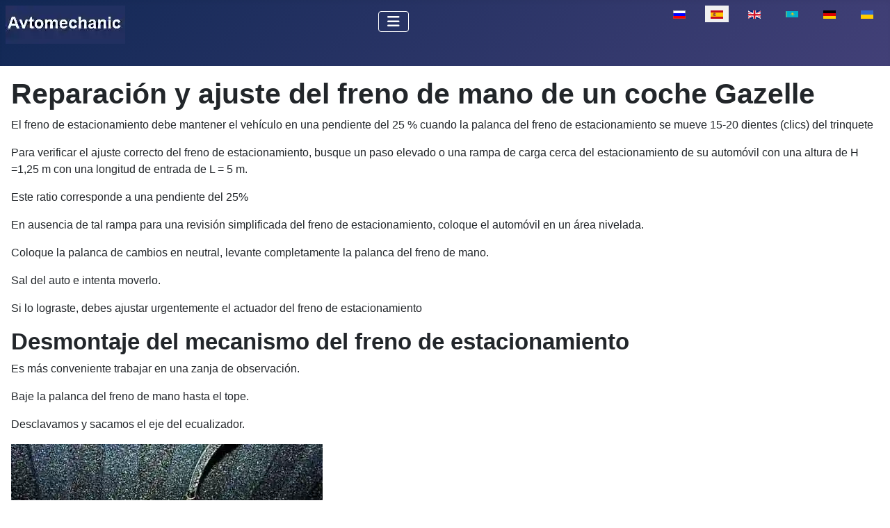

--- FILE ---
content_type: text/html; charset=utf-8
request_url: https://avtomechanic.ru/es/gacela/reparacion-y-ajuste-del-freno-de-mano-de-un-coche-gazelle
body_size: 7908
content:
<!DOCTYPE html>
<html lang="es-es" dir="ltr">

<head>
<meta charset="utf-8">
	<meta name="author" content="admin">
	<meta name="viewport" content="width=device-width, initial-scale=1">
	<meta name="description" content="Cómo reparar y ajustar el freno de mano de un coche Gazelle
El freno de estacionamiento debe mantener el vehículo en una pendiente del 25 % cuando se mueve la">
	<meta name="generator" content="Joomla! - Open Source Content Management">
	<title>Reparación y ajuste del freno de mano de un coche Gazelle</title>
	<link href="https://avtomechanic.ru/gazel/remont-i-regulirovka-stoyanochnogo-tormoza-avtomobilya-gazel" rel="alternate" hreflang="ru-RU">
	<link href="https://avtomechanic.ru/en/gazelle/repair-and-adjustment-of-the-parking-brake-of-a-gazelle-car" rel="alternate" hreflang="en-GB">
	<link href="https://avtomechanic.ru/kk/gazel/gazel-avtokoligini-t-rak-tezhegishin-zhondeu-zhane-retteu" rel="alternate" hreflang="kk-KZ">
	<link href="https://avtomechanic.ru/de/gazelle/reparatur-und-einstellung-der-feststellbremse-eines-gazelle-autos" rel="alternate" hreflang="de-DE">
	<link href="https://avtomechanic.ru/uk/hazel/remont-ta-rehuliuvannia-halma-stoianky-avtomobilia-hazel" rel="alternate" hreflang="uk-UA">
	<link href="/media/templates/site/cassiopeia/images/joomla-favicon.svg" rel="icon" type="image/svg+xml">
	<link href="/media/templates/site/cassiopeia/images/favicon.ico" rel="alternate icon" type="image/vnd.microsoft.icon">
	<link href="/media/templates/site/cassiopeia/images/joomla-favicon-pinned.svg" rel="mask-icon" color="#000">

    <link href="/media/system/css/joomla-fontawesome.min.css?b8e651" rel="lazy-stylesheet"><noscript><link href="/media/system/css/joomla-fontawesome.min.css?b8e651" rel="stylesheet"></noscript>
	<link href="/media/templates/site/cassiopeia/css/template.min.css?b8e651" rel="stylesheet">
	<link href="/media/templates/site/cassiopeia/css/global/colors_standard.min.css?b8e651" rel="stylesheet">
	<link href="/media/mod_articles/css/mod-articles.min.css?b8e651" rel="stylesheet">
	<link href="/media/mod_languages/css/template.min.css?b8e651" rel="stylesheet">
	<link href="/media/templates/site/cassiopeia/css/vendor/joomla-custom-elements/joomla-alert.min.css?0.4.1" rel="stylesheet">
	<link href="/media/templates/site/cassiopeia/css/user.css?b8e651" rel="stylesheet">
	<style>:root {
		--hue: 214;
		--template-bg-light: #f0f4fb;
		--template-text-dark: #495057;
		--template-text-light: #ffffff;
		--template-link-color: var(--link-color);
		--template-special-color: #001B4C;
		
	}</style>

    <script src="/media/vendor/metismenujs/js/metismenujs.min.js?1.4.0" defer></script>
	<script src="/media/templates/site/cassiopeia/js/mod_menu/menu-metismenu.min.js?b8e651" defer></script>
	<script type="application/json" class="joomla-script-options new">{"joomla.jtext":{"ERROR":"Error","MESSAGE":"Mensaje","NOTICE":"Aviso","WARNING":"Advertencia","JCLOSE":"Cerrar","JOK":"OK","JOPEN":"Abrir"},"system.paths":{"root":"","rootFull":"https:\/\/avtomechanic.ru\/","base":"","baseFull":"https:\/\/avtomechanic.ru\/"},"csrf.token":"bb196de787b74ec39d5b453c234579e5"}</script>
	<script src="/media/system/js/core.min.js?a3d8f8"></script>
	<script src="/media/templates/site/cassiopeia/js/template.min.js?b8e651" type="module"></script>
	<script src="/media/vendor/bootstrap/js/collapse.min.js?5.3.8" type="module"></script>
	<script src="/media/system/js/messages.min.js?9a4811" type="module"></script>
	<script type="application/ld+json">{"@context":"https://schema.org","@graph":[{"@type":"Organization","@id":"https://avtomechanic.ru/#/schema/Organization/base","name":"Автомеханик","url":"https://avtomechanic.ru/"},{"@type":"WebSite","@id":"https://avtomechanic.ru/#/schema/WebSite/base","url":"https://avtomechanic.ru/","name":"Автомеханик","publisher":{"@id":"https://avtomechanic.ru/#/schema/Organization/base"}},{"@type":"WebPage","@id":"https://avtomechanic.ru/#/schema/WebPage/base","url":"https://avtomechanic.ru/es/gacela/reparacion-y-ajuste-del-freno-de-mano-de-un-coche-gazelle","name":"Reparación y ajuste del freno de mano de un coche Gazelle","description":"Cómo reparar y ajustar el freno de mano de un coche Gazelle\r\nEl freno de estacionamiento debe mantener el vehículo en una pendiente del 25 % cuando se mueve la","isPartOf":{"@id":"https://avtomechanic.ru/#/schema/WebSite/base"},"about":{"@id":"https://avtomechanic.ru/#/schema/Organization/base"},"inLanguage":"es-ES"},{"@type":"Article","@id":"https://avtomechanic.ru/#/schema/com_content/article/4282","name":"Reparación y ajuste del freno de mano de un coche Gazelle","headline":"Reparación y ajuste del freno de mano de un coche Gazelle","inLanguage":"es-ES","thumbnailUrl":"images/stories/gazel/agaz/razb3.webp","isPartOf":{"@id":"https://avtomechanic.ru/#/schema/WebPage/base"}}]}</script>
	<link href="https://avtomechanic.ru/gazel/remont-i-regulirovka-stoyanochnogo-tormoza-avtomobilya-gazel" rel="alternate" hreflang="x-default">
<link rel="canonical" href="https://avtomechanic.ru/es/gacela/reparacion-y-ajuste-del-freno-de-mano-de-un-coche-gazelle" />
</head>


<body class="site com_content wrapper-static view-article layout-blog no-task itemid-1554 has-sidebar-right">
    <header class="header container-header full-width">

        
        
        
                    <div class="grid-child container-nav">
                                    
<div id="mod-custom402" class="mod-custom custom">
    <p><a href="https://avtomechanic.ru/" title="avtomechanic.ru"><img src="/images/stories/avtomech1a.webp" loading="lazy" data-path="local-images:/stories/avtomech1a.webp" width="172" height="55"></a></p></div>
<div class="menu no-card ">
        
<nav class="navbar navbar-expand-lg" aria-label="Main menu (ES)">
    <button class="navbar-toggler navbar-toggler-right" type="button" data-bs-toggle="collapse" data-bs-target="#navbar397" aria-controls="navbar397" aria-expanded="false" aria-label="Alternar navegación">
        <span class="icon-menu" aria-hidden="true"></span>
    </button>
    <div class="collapse navbar-collapse" id="navbar397">
        <ul class="mod-menu mod-menu_dropdown-metismenu metismenu mod-list ">
<li class="metismenu-item item-1532 level-1 default"><a href="/es/" ><img src="/images/home4.webp" alt="" width="22" height="21" loading="lazy"><span class="image-title visually-hidden">Casa</span></a></li><li class="metismenu-item item-1537 level-1"><a href="/es/sistemas" >sistemas</a></li><li class="metismenu-item item-1636 level-1 deeper parent"><button class="mod-menu__heading nav-header mm-collapsed mm-toggler mm-toggler-nolink" aria-haspopup="true" aria-expanded="false">Auto-1</button><ul class="mm-collapse"><li class="metismenu-item item-1639 level-2"><a href="/es/renault-logan" >Renault Logan</a></li><li class="metismenu-item item-1643 level-2"><a href="/es/toyota-camry" >Toyota Camry</a></li><li class="metismenu-item item-1647 level-2"><a href="/es/kia-magentis" >Kia Magentis</a></li><li class="metismenu-item item-1650 level-2"><a href="/es/niva-chevrolet" >Niva Chevrolet</a></li></ul></li><li class="metismenu-item item-1637 level-1 deeper parent"><button class="mod-menu__heading nav-header mm-collapsed mm-toggler mm-toggler-nolink" aria-haspopup="true" aria-expanded="false">Auto-2</button><ul class="mm-collapse"><li class="metismenu-item item-1645 level-2"><a href="/es/patriota-uaz" >Patriota UAZ</a></li><li class="metismenu-item item-1646 level-2"><a href="/es/niva-vaz-21213" >Niva VAZ-21213</a></li><li class="metismenu-item item-1648 level-2"><a href="/es/mazda-3" >Mazda 3</a></li><li class="metismenu-item item-1649 level-2"><a href="/es/lada-largus" >Lada-Largus</a></li></ul></li><li class="metismenu-item item-1638 level-1 deeper parent"><button class="mod-menu__heading nav-header mm-collapsed mm-toggler mm-toggler-nolink" aria-haspopup="true" aria-expanded="false">GAS</button><ul class="mm-collapse"><li class="metismenu-item item-1641 level-2 current active"><a href="/es/gacela" >Gacela</a></li><li class="metismenu-item item-1644 level-2"><a href="/es/gaz-3110" >GAZ-3110</a></li></ul></li><li class="metismenu-item item-1553 level-1"><a href="/es/busque" >Búsqueda</a></li></ul>
    </div>
</nav>
</div>
<div class="menu no-card ">
        <div class="mod-languages">
    <p class="visually-hidden" id="language_picker_des_310">Seleccione su idioma</p>


    <ul aria-labelledby="language_picker_des_310" class="mod-languages__list lang-inline">

                                <li>
                <a  href="/gazel/remont-i-regulirovka-stoyanochnogo-tormoza-avtomobilya-gazel">
                                                                        <img title="Русский (Россия)" src="/media/mod_languages/images/ru_ru.gif" alt="Русский (Россия)">                                                            </a>
            </li>
                                                    <li class="lang-active">
                <a aria-current="true"  href="https://avtomechanic.ru/es/gacela/reparacion-y-ajuste-del-freno-de-mano-de-un-coche-gazelle">
                                                                        <img title="Español (España)" src="/media/mod_languages/images/es_es.gif" alt="Español (España)">                                                            </a>
            </li>
                                        <li>
                <a  href="/en/gazelle/repair-and-adjustment-of-the-parking-brake-of-a-gazelle-car">
                                                                        <img title="English (UK)" src="/media/mod_languages/images/en.gif" alt="English (UK)">                                                            </a>
            </li>
                                        <li>
                <a  href="/kk/gazel/gazel-avtokoligini-t-rak-tezhegishin-zhondeu-zhane-retteu">
                                                                        <img title="Қазақша (kk-KZ)" src="/media/mod_languages/images/kk_kz.gif" alt="Қазақша (kk-KZ)">                                                            </a>
            </li>
                                        <li>
                <a  href="/de/gazelle/reparatur-und-einstellung-der-feststellbremse-eines-gazelle-autos">
                                                                        <img title="Deutsch (Deutschland)" src="/media/mod_languages/images/de_de.gif" alt="Deutsch (Deutschland)">                                                            </a>
            </li>
                                        <li>
                <a  href="/uk/hazel/remont-ta-rehuliuvannia-halma-stoianky-avtomobilia-hazel">
                                                                        <img title="Українська (Україна)" src="/media/mod_languages/images/uk_ua.gif" alt="Українська (Україна)">                                                            </a>
            </li>
                </ul>

</div>
</div>

                                            </div>
            </header>

    <div class="site-grid">
        
        
        
        
        <div class="grid-child container-component">
            
            
            <div id="system-message-container" aria-live="polite"></div>

            <main>
                <div class="com-content-article item-page">
    <meta itemprop="inLanguage" content="es-ES">
    
    
        <div class="page-header">
        <h1>
            Reparación y ajuste del freno de mano de un coche Gazelle        </h1>
                            </div>
        
        
    
    
        
                                                <div class="com-content-article__body">
        <p>El freno de estacionamiento debe mantener el vehículo en una pendiente del 25 % cuando la palanca del freno de estacionamiento se mueve 15-20 dientes (clics) del trinquete</p>
 
<p>Para verificar el ajuste correcto del freno de estacionamiento, busque un paso elevado o una rampa de carga cerca del estacionamiento de su automóvil con una altura de H =1,25 m con una longitud de entrada de L = 5 m.</p>
<p>Este ratio corresponde a una pendiente del 25%</p>
<p>En ausencia de tal rampa para una revisión simplificada del freno de estacionamiento, coloque el automóvil en un área nivelada.</p>
<p>Coloque la palanca de cambios en neutral, levante completamente la palanca del freno de mano.</p>
<p>Sal del auto e intenta moverlo.</p>
<p>Si lo lograste, debes ajustar urgentemente el actuador del freno de estacionamiento</p>
<h2>Desmontaje del mecanismo del freno de estacionamiento</h2>
<p>Es más conveniente trabajar en una zanja de observación.</p>
<p>Baje la palanca del freno de mano hasta el tope.</p>
<p>Desclavamos y sacamos el eje del ecualizador.</p>
<p><img title="Reparación y ajuste del freno de mano de un coche Gazelle" src="/images/stories/gaze/tor/razb1.webp" alt="Reparación y ajuste del freno de mano de un coche Gazelle" width="448" height=" 296" loading="lazy" data-path="local-images:/stories/gaze/tor/razb1.jpg" /></p>
<p>Utilizando dos llaves "24", desbloqueamos las tuercas de fijación trasera de la funda del cable central y desenroscamos por completo la tuerca exterior.</p>
<p><img title="Reparación y ajuste del freno de mano de un coche Gazelle" src="/images/stories/gaze/tor/razb2.webp" alt="Reparación y ajuste del freno de mano de un coche Gazelle" width="448" height=" 294" loading="lazy" data-path="local-images:/stories/gaze/tor/razb2.jpg" /></p>
<p>Con la llave del 10 desenroscamos el tornillo que sujeta el cable al soporte del travesaño.</p>
<p><img title="Reparación y ajuste del freno de mano de un coche Gazelle" src="/images/stories/gaze/tor/razb3.webp" alt="Reparación y ajuste del freno de mano de un coche Gazelle" width="448" height=" 291" loading="lazy" data-path="local-images:/stories/gaze/tor/razb3.jpg" /></p>
<p>Desconecte el cable del soporte principal</p>
<p><img title="Reparación y ajuste del freno de mano de un coche Gazelle" src="/images/stories/gaze/tor/razb4.webp" alt="Reparación y ajuste del freno de mano de un coche Gazelle" width="448" height=" 293" loading="lazy" data-path="local-images:/stories/gaze/tor/razb4.jpg" /></p>
<p>Desconecte el cable del soporte adicional.</p>
<p><img title="Reparación y ajuste del freno de mano de un coche Gazelle" src="/images/stories/gaze/tor/razb5.webp" alt="Reparación y ajuste del freno de mano de un coche Gazelle" width="448" height=" 293" loading="lazy" data-path="local-images:/stories/gaze/tor/razb5.jpg" /></p>
<p>Quitar el asiento del conductor.</p>
<p>Con la llave “24” desenroscamos la tuerca de fijación frontal del cable central dando 2-3 vueltas.</p>
<p><img title="Reparación y ajuste del freno de mano de un coche Gazelle" src="/images/stories/gaze/tor/razb6.webp" alt="Reparación y ajuste del freno de mano de un coche Gazelle" width="448" height=" 302" loading="lazy" data-path="local-images:/stories/gaze/tor/razb6.jpg" /></p>
<p>Levanta el borde de la alfombra y usa la llave "10" para desenroscar las seis tuercas que sujetan el mecanismo al suelo</p>
<p><img title="Reparación y ajuste del freno de mano de un coche Gazelle" src="/images/stories/gaze/tor/razb7.webp" alt="Reparación y ajuste del freno de mano de un coche Gazelle" width="448" height=" 286" loading="lazy" data-path="local-images:/stories/gaze/tor/razb7.jpg" /></p>
<p>Retire el conector del interruptor del freno de estacionamiento</p>
<p><img title="Reparación y ajuste del freno de mano de un coche Gazelle" src="/images/stories/gaze/tor/razb8.webp" alt="Reparación y ajuste del freno de mano de un coche Gazelle" width="448" height=" 290" loading="lazy" data-path="local-images:/stories/gaze/tor/razb8.jpg" /></p>
<p>Retire el soporte del cable.</p>
<p><img title="Reparación y ajuste del freno de mano de un coche Gazelle" src="/images/stories/gaze/tor/razb9.webp" alt="Reparación y ajuste del freno de mano de un coche Gazelle" width="448" height=" 296" loading="lazy" data-path="local-images:/stories/gaze/tor/razb9.jpg" /></p>
<p>Retirar el mecanismo.</p>
<p><img title="Reparación y ajuste del freno de mano de un coche Gazelle" src="/images/stories/gaze/tor/razb10.webp" alt="Reparación y ajuste del freno de mano de un coche Gazelle" width="448" height=" 291" loading="lazy" data-path="local-images:/stories/gaze/tor/razb10.jpg" /></p>
<p>Desbloquear el eje de la palanca</p>
<p><img title="Reparación y ajuste del freno de mano de un coche Gazelle" src="/images/stories/gaze/tor/razb11.webp" alt="Reparación y ajuste del freno de mano de un coche Gazelle" width="448" height=" 306" loading="lazy" data-path="local-images:/stories/gaze/tor/razb11.jpg" /></p>
<p>Retirar el eje de palanca</p>
<p><img title="Reparación y ajuste del freno de mano de un coche Gazelle" src="/images/stories/gaze/tor/razb12.webp" alt="Reparación y ajuste del freno de mano para el coche Gazelle" width="426" height="336" loading="lazy" data-path="local-images:/stories/gaze/tor/razb12.jpg" /></p>
<p>Retraer la palanca</p>
<p><img title="Reparación y ajuste del freno de mano de un coche Gazelle" src="/images/stories/gaze/tor/razb13.webp" alt="Reparación y ajuste del freno de mano de un coche Gazelle" width="448" height=" 296" loading="lazy" data-path="local-images:/stories/gaze/tor/razb13.jpg" /></p>
<p>Retirar el eje del cable de la palanca</p>
<p>Recuperar el propio cable</p>
<p><img title="Reparación y ajuste del freno de mano de un coche Gazelle" src="/images/stories/gaze/tor/razb14.webp" alt="Reparación y ajuste del freno de mano de un coche Gazelle" width="448" height=" 224" loading="lazy" data-path="local-images:/stories/gaze/tor/razb14.jpg" /></p>
<p>Montamos el mecanismo en orden inverso, lubricando los ejes de palanca y cable con cualquier grasa. Después de la instalación, ajustamos la unidad.</p>
<h3>Reemplazo de los cables del freno de mano</h3>
<p>Si es necesario (corrosión, daños), reemplazamos los cables del freno de mano por lo que:</p>
<ul>
<li>- quitar las ruedas traseras;</li>
<li>- retire los tambores de freno y las pastillas (consulte <a title="Cómo reemplazar el tambor de freno y las pastillas de las ruedas traseras" href="/es/gacela/como-reemplazar-el-tambor-de-freno-y-las-pastillas-de-las-ruedas-traseras-gazelle"> Sustitución del tambor de freno y las pastillas de las ruedas traseras</a>).</li>
</ul>
<p><img title="Reparación y ajuste del freno de mano de un coche Gazelle" src="/images/stories/gaze/tor/zamtr1.webp" alt="Reparación y ajuste del freno de mano de un coche Gazelle" width="448" height=" 296" loading="lazy" data-path="local-images:/stories/gaze/tor/zamtr1.jpg" /></p>
<p>Con cabeza “12”, desenroscamos los dos tornillos que sujetan el cable al escudo del freno.</p>
<p><img title="Reparación y ajuste del freno de mano de un coche Gazelle" src="/images/stories/gaze/tor/zamtr2.webp" alt="Reparación y ajuste del freno de mano de un coche Gazelle" width="448" height=" 293" loading="lazy" data-path="local-images:/stories/gaze/tor/zamtr2.jpg" /></p>
<p>Retire el cable del orificio del blindaje.</p>
<p><img title="Reparación y ajuste del freno de mano de un coche Gazelle" src="/images/stories/gaze/tor/zamtr3.webp" alt="Reparación y ajuste del freno de mano de un coche Gazelle" width="302" height="393" loading="lazy" data-path="local-images:/stories/gaze/tor/zamtr3.jpg" /></p>
<p>Con dos llaves "22", afloje las tuercas de ajuste de la punta del cable.</p>
<p>Desatornille la tuerca exterior de la parte roscada de la punta.</p>
<p>Retire el cable de la ranura del soporte.</p>
<p><img title="Reparación y ajuste del freno de mano de un coche Gazelle" src="/images/stories/gaze/tor/zamtr4.webp" alt="Reparación y ajuste del freno de mano de un coche Gazelle" width="448" height=" 294" loading="lazy" data-path="local-images:/stories/gaze/tor/zamtr4.jpg" /></p>
<p>Desbloquear el eje del ecualizador con unos alicates</p>
<p><img title="Reparación y ajuste del freno de mano de un coche Gazelle" src="/images/stories/gaze/tor/zamtr5.webp" alt="Reparación y ajuste del freno de mano de un coche Gazelle" width="448" height=" 299" loading="lazy" data-path="local-images:/stories/gaze/tor/zamtr5.jpg" /></p>
<p>Quitar la arandela</p>
<p><img title="Reparación y ajuste del freno de mano de un coche Gazelle" src="/images/stories/gaze/tor/zamtr6.webp" alt="Reparación y ajuste del freno de mano de un coche Gazelle" width="448" height=" 295" loading="lazy" data-path="local-images:/stories/gaze/tor/zamtr6.jpg" /></p>
<p>Extracción del eje</p>
<p>Habiendo bajado el ecualizador, retire el cable. Desconecte el segundo cable de la misma manera</p>
<p><img title="Reparación y ajuste del freno de mano de un coche Gazelle" src="/images/stories/gaze/tor/zamtr7.webp" alt="Reparación y ajuste del freno de mano de un coche Gazelle" width="448" height=" 296" loading="lazy" data-path="local-images:/stories/gaze/tor/zamtr7.jpg" /></p>
<p>Instalamos los cables en el orden inverso, luego ajustamos la unidad.</p>
<h3>Ajuste del actuador del freno de estacionamiento</h3>
<p>Baje la palanca del freno de estacionamiento a su posición más baja.</p>
<p><img title="Reparación y ajuste del freno de mano de un coche Gazelle" src="/images/stories/gaze/tor/gazreg1.webp" alt="Reparación y ajuste del freno de mano de un coche Gazelle" width="446" height=" 293" loading="lazy" data-path="local-images:/stories/gaze/tor/gazreg1.jpg" /></p>
<p>Use un destornillador para hacer palanca y quitar dos tapones de plástico del protector del freno (las ruedas se han quitado para mayor claridad).</p>
<p><img title="Reparación y ajuste del freno de mano de un coche Gazelle" src="/images/stories/gaze/tor/gazreg2.webp" alt="Reparación y ajuste del freno de mano de un coche Gazelle" width="448" height=" 297" loading="lazy" data-path="local-images:/stories/gaze/tor/gazreg2.jpg" /></p>
<p>Usando la cabeza "17", aflojamos la tuerca excéntrica del mecanismo de freno 1 o 2 vueltas.</p>
<p><img title="Reparación y ajuste del freno de mano de un coche Gazelle" src="/images/stories/gaze/tor/gazreg3.webp" alt="Reparación y ajuste del freno de mano de un coche Gazelle le" width="448" height="295" loading="lazy" data-path="local-images:/stories/gaze/tor/gazreg3.jpg" /></p>
<p>Con una cabeza larga en “9” o una llave tubular especial, gire el perno excéntrico hasta sentir resistencia a la rotación, que es causada por la expansión de las pastillas.</p>
<p>El inicio del movimiento del bloque también se puede determinar a través de las ventanas de visualización del escudo.</p>
<p>Utilizando una cabeza “17”, apretamos la tuerca excéntrica con un par de 2,4-3,5 kgf.m.</p>
<p><img title="Reparación y ajuste del freno de mano de un coche Gazelle" src="/images/stories/gaze/tor/gazreg4.webp" alt="Reparación y ajuste del freno de mano de un coche Gazelle" width="448" height=" 293" loading="lazy" data-path="local-images:/stories/gaze/tor/gazreg4.jpg" /></p>
<p>Al mismo tiempo evitamos que el cerrojo gire con la cabeza en “9”.</p>
<p>Del mismo modo, ajustamos el mecanismo de freno en el otro lado del automóvil e instalamos tapones de plástico en los protectores de freno.</p>
<p><img title="Reparación y ajuste del freno de mano de un coche Gazelle" src="/images/stories/gaze/tor/gazreg5.webp" alt="Reparación y ajuste del freno de mano de un coche Gazelle" width="448" height=" 299" loading="lazy" data-path="local-images:/stories/gaze/tor/gazreg5.jpg" /></p>
<p>Eliminamos el juego entre las puntas de los cables y las depresiones del ecualizador, por lo que:</p>
<p>- con dos llaves “24” aflojamos el apriete de las tuercas de fijación de la funda del cable y, desplazando las tuercas por la parte roscada de la funda, conseguimos eliminar el juego entre la punta del cable y la cavidad en el ecualizador</p>
<p>Del mismo modo, eliminamos el juego en la otra punta del cable.</p>
<p><img title="Reparación y ajuste del freno de mano de un coche Gazelle" src="/images/stories/gaze/tor/gazreg6.webp" alt="Reparación y ajuste del freno de mano de un coche Gazelle" width="448" height=" 268" loading="lazy" data-path="local-images:/stories/gaze/tor/gazreg6.jpg" /></p>
<p>Apriete las contratuercas de ambos cables.</p>
<p>En este caso, la barra compensadora debe quedar perpendicular al eje longitudinal del vehículo</p>
<p>Mida la distancia entre el ecualizador y la pared frontal del soporte con una regla o cinta métrica.</p>
<p>Debe estar entre 144 y 150 mm.</p>
<p>Si es necesario, ajuste la posición del cable central de la misma manera que ajusta los cables traseros.</p>
<p>Si después de eso hay juego entre las puntas de los cables traseros y el ecualizador, repita el ajuste descrito anteriormente.</p>
<p>Con una transmisión correctamente ajustada, la palanca del freno de estacionamiento no debe moverse más de 15 dientes de sector (clics).</p>    </div>

        
                                
<nav class="pagenavigation" aria-label="Page Navigation">
    <span class="pagination ms-0">
                <a class="btn btn-sm btn-secondary previous" href="/es/gacela/ajuste-del-mecanismo-de-direccion-con-el-refuerzo-hidraulico-del-automovil-gazelle" rel="prev">
            <span class="visually-hidden">
                Artículo anterior: Ajuste del mecanismo de dirección con el refuerzo hidráulico del automóvil Gazelle            </span>
            <span class="icon-chevron-left" aria-hidden="true"></span> <span aria-hidden="true">Anterior</span>            </a>
                    <a class="btn btn-sm btn-secondary next" href="/es/gacela/comprobacion-del-sensor-de-detonacion-zmz-406" rel="next">
            <span class="visually-hidden">
                Artículo siguiente: Comprobación del sensor de detonación ZMZ-406            </span>
            <span aria-hidden="true">Siguiente</span> <span class="icon-chevron-right" aria-hidden="true"></span>            </a>
        </span>
</nav>
            </div>
            </main>
            
        </div>

                    <div class="grid-child container-sidebar-right">
                <div class="sidebar-right card position-sticky sticky-top">
        <div class="card-body">
                        <ul class="mod-articles-items mod-list">
                    <li>
            <article class="mod-articles-item" itemscope itemtype="https://schema.org/Article">

                                    <div class="mod-articles-item-content">

                                                                                <div class="mod-articles-title" itemprop="name">
                                                                                                                                                                                <a href="/es/gacela/comprobacion-y-purga-del-sistema-de-direccion-asistida-de-un-automovil-gazelle" class="mod-articles-link " itemprop="url">Comprobación y purga del sistema de dirección asistida de un automóvil Gazelle</a>                                                            </div>
                        
                        
                        
                                                    <figure class="mod-articles-image item-image">
			<a href="/es/gacela/comprobacion-y-purga-del-sistema-de-direccion-asistida-de-un-automovil-gazelle" itemprop="url" title="Comprobación y purga del sistema de dirección asistida de un automóvil Gazelle">
			<img src="/images/stories/gazel/agaz/gidr2.webp" alt="" itemprop="thumbnailUrl">		</a>
		</figure>
                        
                        
                        
                        
                        
                                            </div>
                            </article>
        </li>
                    <li>
            <article class="mod-articles-item" itemscope itemtype="https://schema.org/Article">

                                    <div class="mod-articles-item-content">

                                                                                <div class="mod-articles-title" itemprop="name">
                                                                                                                                                                                <a href="/es/gacela/comprobacion-del-sensor-de-detonacion-zmz-406" class="mod-articles-link " itemprop="url">Comprobación del sensor de detonación ZMZ-406</a>                                                            </div>
                        
                        
                        
                                                    <figure class="mod-articles-image item-image">
			<a href="/es/gacela/comprobacion-del-sensor-de-detonacion-zmz-406" itemprop="url" title="Comprobación del sensor de detonación ZMZ-406">
			<img src="/images/stories/gazel/agaz/dat3.webp" alt="" itemprop="thumbnailUrl" width="200" height="134" loading="lazy">		</a>
		</figure>
                        
                        
                        
                        
                        
                                            </div>
                            </article>
        </li>
                    <li>
            <article class="mod-articles-item" itemscope itemtype="https://schema.org/Article">

                                    <div class="mod-articles-item-content">

                                                                                <div class="mod-articles-title" itemprop="name">
                                                                                                                                                                                <a href="/es/gacela/como-configurar-el-tdc-de-los-motores-zmz-405-y-zmz-406" class="mod-articles-link " itemprop="url">Cómo configurar el TDC de los motores ZMZ-405 y ZMZ-406</a>                                                            </div>
                        
                        
                        
                                                    <figure class="mod-articles-image item-image">
			<a href="/es/gacela/como-configurar-el-tdc-de-los-motores-zmz-405-y-zmz-406" itemprop="url" title="Cómo configurar el TDC de los motores ZMZ-405 y ZMZ-406">
			<img src="/images/stories/gazel/agaz/vmt4.webp" alt="" itemprop="thumbnailUrl" width="200" height="157" loading="lazy">		</a>
		</figure>
                        
                        
                        
                        
                        
                                            </div>
                            </article>
        </li>
                    <li>
            <article class="mod-articles-item" itemscope itemtype="https://schema.org/Article">

                                    <div class="mod-articles-item-content">

                                                                                <div class="mod-articles-title" itemprop="name">
                                                                                                                                                                                <a href="/es/gacela/sustitucion-de-la-cerradura-de-encendido-de-un-automovil-gazelle" class="mod-articles-link " itemprop="url">Sustitución de la cerradura de encendido de un automóvil Gazelle</a>                                                            </div>
                        
                        
                        
                                                    <figure class="mod-articles-image item-image">
			<a href="/es/gacela/sustitucion-de-la-cerradura-de-encendido-de-un-automovil-gazelle" itemprop="url" title="Sustitución de la cerradura de encendido de un automóvil Gazelle">
			<img src="/images/stories/gazel/agaz/zam2.webp" alt="" itemprop="thumbnailUrl" width="200" height="132" loading="lazy">		</a>
		</figure>
                        
                        
                        
                        
                        
                                            </div>
                            </article>
        </li>
                    <li>
            <article class="mod-articles-item" itemscope itemtype="https://schema.org/Article">

                                    <div class="mod-articles-item-content">

                                                                                <div class="mod-articles-title" itemprop="name">
                                                                                                                                                                                <a href="/es/gacela/reemplazo-de-barras-de-direccion-y-sus-bisagras-de-un-automovil-gazelle" class="mod-articles-link " itemprop="url">Reemplazo de barras de dirección y sus bisagras de un automóvil Gazelle</a>                                                            </div>
                        
                        
                        
                                                    <figure class="mod-articles-image item-image">
			<a href="/es/gacela/reemplazo-de-barras-de-direccion-y-sus-bisagras-de-un-automovil-gazelle" itemprop="url" title="Reemplazo de barras de dirección y sus bisagras de un automóvil Gazelle">
			<img src="/images/stories/gazel/agaz/tyag15.webp" alt="" itemprop="thumbnailUrl" width="200" height="132" loading="lazy">		</a>
		</figure>
                        
                        
                        
                        
                        
                                            </div>
                            </article>
        </li>
    </ul>
    </div>
</div>

            </div>
        
        
            </div>

    
            <a href="#top" id="back-top" class="back-to-top-link" aria-label="Volver arriba">
            <span class="icon-arrow-up icon-fw" aria-hidden="true"></span>
        </a>
    
    
<div id="mod-custom237" class="mod-custom custom">
    <!-- Yandex.Metrika counter -->
<script type="text/javascript">
   (function(m,e,t,r,i,k,a){m[i]=m[i]||function(){(m[i].a=m[i].a||[]).push(arguments)};
   m[i].l=1*new Date();
   for (var j = 0; j < document.scripts.length; j++) {if (document.scripts[j].src === r) { return; }}
   k=e.createElement(t),a=e.getElementsByTagName(t)[0],k.async=1,k.src=r,a.parentNode.insertBefore(k,a)})
   (window, document, "script", "https://mc.yandex.ru/metrika/tag.js", "ym");

   ym(102637336, "init", {
        clickmap:true,
        trackLinks:true,
        accurateTrackBounce:true,
        webvisor:true
   });
</script>
<noscript>&amp;lt;div&amp;gt;&amp;lt;img src="https://mc.yandex.ru/watch/102637336" style="position: absolute; left: -9999px;" alt="" data-mce-src="https://mc.yandex.ru/watch/102637336" data-mce-style="position: absolute; left: -9999px;"&amp;gt;&amp;lt;/div&amp;gt;</noscript><!-- /Yandex.Metrika counter --></div>

</body>

</html>
